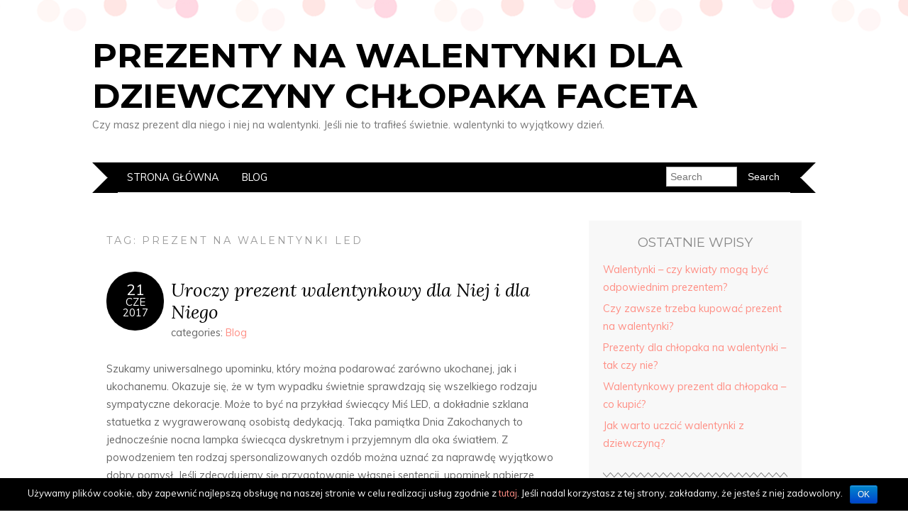

--- FILE ---
content_type: text/html; charset=UTF-8
request_url: https://walentynkowy.pl/tag/prezent-na-walentynki-led/
body_size: 6592
content:
<!DOCTYPE html>
<!--[if IE 7]><html id="ie7" lang="pl-PL" prefix="og: http://ogp.me/ns#"><![endif]-->
<!--[if IE 8]><html id="ie8" lang="pl-PL" prefix="og: http://ogp.me/ns#"><![endif]-->
<!--[if !(IE 7) | !(IE 8)  ]><!--><html lang="pl-PL" prefix="og: http://ogp.me/ns#"><!--<![endif]-->
<head>
<meta charset="UTF-8" />
<meta http-equiv="X-UA-Compatible" content="IE=Edge,chrome=1" />
<meta name="viewport" content="width=device-width, initial-scale=1.0" />
<link rel="profile" href="http://gmpg.org/xfn/11" />
<link rel="pingback" href="https://walentynkowy.pl/xmlrpc.php" />
<title>prezent na walentynki LED - Prezenty na walentynki dla dziewczyny chłopaka faceta</title>

<!-- This site is optimized with the Yoast SEO plugin v4.9 - https://yoast.com/wordpress/plugins/seo/ -->
<link rel="canonical" href="https://walentynkowy.pl/tag/prezent-na-walentynki-led/" />
<meta property="og:locale" content="pl_PL" />
<meta property="og:type" content="object" />
<meta property="og:title" content="prezent na walentynki LED - Prezenty na walentynki dla dziewczyny chłopaka faceta" />
<meta property="og:url" content="https://walentynkowy.pl/tag/prezent-na-walentynki-led/" />
<meta property="og:site_name" content="Prezenty na walentynki dla dziewczyny chłopaka faceta" />
<meta name="twitter:card" content="summary" />
<meta name="twitter:title" content="prezent na walentynki LED - Prezenty na walentynki dla dziewczyny chłopaka faceta" />
<!-- / Yoast SEO plugin. -->

<link rel='dns-prefetch' href='//fonts.googleapis.com' />
<link rel='dns-prefetch' href='//s.w.org' />
<link rel="alternate" type="application/rss+xml" title="Prezenty na walentynki dla dziewczyny chłopaka faceta &raquo; Kanał z wpisami" href="https://walentynkowy.pl/feed/" />
<link rel="alternate" type="application/rss+xml" title="Prezenty na walentynki dla dziewczyny chłopaka faceta &raquo; Kanał z komentarzami" href="https://walentynkowy.pl/comments/feed/" />
<link rel="alternate" type="application/rss+xml" title="Prezenty na walentynki dla dziewczyny chłopaka faceta &raquo; Kanał z wpisami otagowanymi jako prezent na walentynki LED" href="https://walentynkowy.pl/tag/prezent-na-walentynki-led/feed/" />
		<script type="text/javascript">
			window._wpemojiSettings = {"baseUrl":"https:\/\/s.w.org\/images\/core\/emoji\/2.2.1\/72x72\/","ext":".png","svgUrl":"https:\/\/s.w.org\/images\/core\/emoji\/2.2.1\/svg\/","svgExt":".svg","source":{"concatemoji":"https:\/\/walentynkowy.pl\/wp-includes\/js\/wp-emoji-release.min.js?ver=4.7.29"}};
			!function(t,a,e){var r,n,i,o=a.createElement("canvas"),l=o.getContext&&o.getContext("2d");function c(t){var e=a.createElement("script");e.src=t,e.defer=e.type="text/javascript",a.getElementsByTagName("head")[0].appendChild(e)}for(i=Array("flag","emoji4"),e.supports={everything:!0,everythingExceptFlag:!0},n=0;n<i.length;n++)e.supports[i[n]]=function(t){var e,a=String.fromCharCode;if(!l||!l.fillText)return!1;switch(l.clearRect(0,0,o.width,o.height),l.textBaseline="top",l.font="600 32px Arial",t){case"flag":return(l.fillText(a(55356,56826,55356,56819),0,0),o.toDataURL().length<3e3)?!1:(l.clearRect(0,0,o.width,o.height),l.fillText(a(55356,57331,65039,8205,55356,57096),0,0),e=o.toDataURL(),l.clearRect(0,0,o.width,o.height),l.fillText(a(55356,57331,55356,57096),0,0),e!==o.toDataURL());case"emoji4":return l.fillText(a(55357,56425,55356,57341,8205,55357,56507),0,0),e=o.toDataURL(),l.clearRect(0,0,o.width,o.height),l.fillText(a(55357,56425,55356,57341,55357,56507),0,0),e!==o.toDataURL()}return!1}(i[n]),e.supports.everything=e.supports.everything&&e.supports[i[n]],"flag"!==i[n]&&(e.supports.everythingExceptFlag=e.supports.everythingExceptFlag&&e.supports[i[n]]);e.supports.everythingExceptFlag=e.supports.everythingExceptFlag&&!e.supports.flag,e.DOMReady=!1,e.readyCallback=function(){e.DOMReady=!0},e.supports.everything||(r=function(){e.readyCallback()},a.addEventListener?(a.addEventListener("DOMContentLoaded",r,!1),t.addEventListener("load",r,!1)):(t.attachEvent("onload",r),a.attachEvent("onreadystatechange",function(){"complete"===a.readyState&&e.readyCallback()})),(r=e.source||{}).concatemoji?c(r.concatemoji):r.wpemoji&&r.twemoji&&(c(r.twemoji),c(r.wpemoji)))}(window,document,window._wpemojiSettings);
		</script>
		<style type="text/css">
img.wp-smiley,
img.emoji {
	display: inline !important;
	border: none !important;
	box-shadow: none !important;
	height: 1em !important;
	width: 1em !important;
	margin: 0 .07em !important;
	vertical-align: -0.1em !important;
	background: none !important;
	padding: 0 !important;
}
</style>
<link rel='stylesheet' id='cookie-notice-front-css'  href='https://walentynkowy.pl/wp-content/plugins/cookie-notice/css/front.min.css?ver=4.7.29' type='text/css' media='all' />
<link rel='stylesheet' id='adelle-style-css'  href='https://walentynkowy.pl/wp-content/themes/adelle/style.css?ver=4.7.29' type='text/css' media='all' />
<link rel='stylesheet' id='google-font-css'  href='//fonts.googleapis.com/css?family=Lora%3A400%2C700%2C400italic%2C700italic%7CMuli%3A400%2C400italic%7CMontserrat%3A400%2C700&#038;ver=4.7.29' type='text/css' media='all' />
<script type='text/javascript' src='https://walentynkowy.pl/wp-includes/js/jquery/jquery.js?ver=1.12.4'></script>
<script type='text/javascript' src='https://walentynkowy.pl/wp-includes/js/jquery/jquery-migrate.min.js?ver=1.4.1'></script>
<script type='text/javascript'>
/* <![CDATA[ */
var cnArgs = {"ajaxurl":"https:\/\/walentynkowy.pl\/wp-admin\/admin-ajax.php","hideEffect":"fade","onScroll":"no","onScrollOffset":"100","cookieName":"cookie_notice_accepted","cookieValue":"true","cookieTime":"2592000","cookiePath":"\/","cookieDomain":"","redirection":"","cache":"","refuse":"no","revoke_cookies":"0","revoke_cookies_opt":"automatic","secure":"1"};
/* ]]> */
</script>
<script type='text/javascript' src='https://walentynkowy.pl/wp-content/plugins/cookie-notice/js/front.min.js?ver=1.2.46'></script>
<link rel='https://api.w.org/' href='https://walentynkowy.pl/wp-json/' />
<link rel="EditURI" type="application/rsd+xml" title="RSD" href="https://walentynkowy.pl/xmlrpc.php?rsd" />
<link rel="wlwmanifest" type="application/wlwmanifest+xml" href="https://walentynkowy.pl/wp-includes/wlwmanifest.xml" /> 
<meta name="generator" content="WordPress 4.7.29" />
  <!--[if lt IE 9]><script src="https://walentynkowy.pl/wp-content/themes/adelle/js/IE9.js" type="text/javascript"></script><![endif]-->
  <!--[if lt IE 9]><script src="https://walentynkowy.pl/wp-content/themes/adelle/js/html5.js" type="text/javascript"></script><![endif]-->
  </head>

<body class="archive tag tag-prezent-na-walentynki-led tag-4 cookies-not-set" itemscope itemtype="http://schema.org/WebPage">

<header class="header" id="header" itemscope itemtype="http://schema.org/WPHeader">

        <h5><a href="https://walentynkowy.pl" class="header-title">Prezenty na walentynki dla dziewczyny chłopaka faceta</a></h5>
      <p class="header-desc">Czy masz prezent dla niego i niej na walentynki. Jeśli nie to trafiłeś świetnie. walentynki to wyjątkowy dzień.</p>
  
  <nav class="nav" id="nav" itemscope itemtype="http://schema.org/SiteNavigationElement">
	<label for="show-menu"><div class="menu-click">Menu</div></label>
	<input type="checkbox" id="show-menu" class="checkbox-menu hidden" role="button">
	<div class="menu-wrap">
	    <div class="menu"><ul id="menu-walentynkowy-pl" class="main-menu"><li id="menu-item-6" class="menu-item menu-item-type-custom menu-item-object-custom menu-item-home menu-item-6"><a href="https://walentynkowy.pl">Strona Główna</a></li>
<li id="menu-item-7" class="menu-item menu-item-type-taxonomy menu-item-object-category menu-item-7"><a href="https://walentynkowy.pl/category/blog/">Blog</a></li>
</ul></div>	</div>
    <form role="search" method="get" class="header-form" action="https://walentynkowy.pl">
      <fieldset>
        <input type="search" name="s" class="header-text uniform" size="15" placeholder="Search" />
        <input type="submit" class="uniform" value="Search" />
      </fieldset>
    </form>

  </nav><!-- .nav -->

</header><!-- .header -->

<section class="container">
  <main class="section" id="section">

    
      <h3 class="pagetitle">Tag: prezent na walentynki LED</h3>      
    
        <article class="article post-16 post type-post status-publish format-standard hentry category-blog tag-prezent-na-walentynki-led tag-swiecacy-mis-led" id="post-16" itemscope itemtype="http://schema.org/CreativeWork">

    <header class="post-header">
      <div class="post-date radius-100 updated" itemprop="dateModified"><span itemprop="datePublished" content="21 czerwca 2017"><a href="https://walentynkowy.pl/uroczy-prezent-walentynkowy-dla-niej-dla-niego/">21</span><br />cze<br />2017</a></div>
      <h2 class="post-title entry-title" itemprop="headline"><a itemscope itemprop="mainEntityOfPage" itemType="https://schema.org/WebPage" href="https://walentynkowy.pl/uroczy-prezent-walentynkowy-dla-niej-dla-niego/" rel="bookmark">Uroczy prezent walentynkowy dla Niej i dla Niego</a></h2>
      <div class="post-category">categories: <a href="https://walentynkowy.pl/category/blog/" rel="category tag">Blog</a></div>
    </header>

      
      <article class="post-content entry-content" itemprop="text">

        <p>Szukamy uniwersalnego upominku, który można podarować zarówno ukochanej, jak i ukochanemu. Okazuje się, że w tym wypadku świetnie sprawdzają się wszelkiego rodzaju sympatyczne dekoracje. Może to być na przykład świecący Miś LED, a dokładnie szklana statuetka z wygrawerowaną osobistą dedykacją. Taka pamiątka Dnia Zakochanych to jednocześnie nocna lampka świecąca dyskretnym i przyjemnym dla oka światłem. Z powodzeniem ten rodzaj spersonalizowanych ozdób można uznać za naprawdę wyjątkowo dobry pomysł. Jeśli zdecydujemy się przygotowanie własnej sentencji, upominek nabierze jeszcze większej wartości. Niemniej jednak nie należy martwić się, jeśli akurat nic ciekawego nie przychodzi nam do głowy, ponieważ producenci tego rodzaju podarunków zapewniają gotowe teksty do wyboru. Jak widać świecący miś jest uniwersalny, piękny, praktyczny i sentymentalny, po prostu w sam raz jako prezent dla drugiej połowy w ramach Święta Zakochanych dziś już tradycyjnie obchodzonego w naszym kraju.</p>

        <footer class="post-footer">
          <ul class="post-info-meta">
            <li class="post-info-comment"><div class="post-comment"><i class="fa fa-comment-o" aria-hidden="true"></i> <a href="https://walentynkowy.pl/uroczy-prezent-walentynkowy-dla-niej-dla-niego/#respond">0 comment</a></div></li>
          </ul>
        </footer><!-- .post-footer -->

      </article><!-- .post-content -->

  </article><!-- .article -->
    
        <article class="article post-8 post type-post status-publish format-standard hentry category-blog tag-prezent-na-walentynki-led" id="post-8" itemscope itemtype="http://schema.org/CreativeWork">

    <header class="post-header">
      <div class="post-date radius-100 updated" itemprop="dateModified"><span itemprop="datePublished" content="21 czerwca 2017"><a href="https://walentynkowy.pl/upominek-dla-niej/">21</span><br />cze<br />2017</a></div>
      <h2 class="post-title entry-title" itemprop="headline"><a itemscope itemprop="mainEntityOfPage" itemType="https://schema.org/WebPage" href="https://walentynkowy.pl/upominek-dla-niej/" rel="bookmark">Jaki upominek dla Niej?</a></h2>
      <div class="post-category">categories: <a href="https://walentynkowy.pl/category/blog/" rel="category tag">Blog</a></div>
    </header>

      
      <article class="post-content entry-content" itemprop="text">

        <p>W ramach Święta Zakochanych szukamy nietuzinkowych upominków. Wiadomo, że każdemu zależy na wyjątkowej niespodziance, która sprawdzi się, usatysfakcjonuje i zadowoli drugą połowę. Z powodzeniem możemy wybrać prezent na walentynki LED, czyli gustowną szklaną statuetkę dekorację salonu. Dzięki temu, że grafika jest podświetlana ledowym światłem w różnych kolorach do wyboru, statuetka może pełnić też rolę nocnej lampki, a więc jednocześnie dekoracji salonu. Z takiego prezentu każda z kobiet będzie zadowolona. Wiadomo bowiem, że cenią one piękne ozdoby, ale też życzenia złożone w naprawdę oryginalnej formie. Tu panowie mają więc jeszcze większe pole do popisu, ponieważ tekst umieszczony na statuetce można przygotować osobiście i zlecić taki do graweru. Dzięki różnorodnym wzorom i grafikom każdy mężczyzna bez problemu trafi w gusta kobiety. W przypadku Walentynek liczą się drobne, ale pomysłowe podarunki. Szklane statuetki z grawerem z całą pewnością takie właśnie są, dlatego warto się na nie zdecydować.</p>

        <footer class="post-footer">
          <ul class="post-info-meta">
            <li class="post-info-comment"><div class="post-comment"><i class="fa fa-comment-o" aria-hidden="true"></i> <a href="https://walentynkowy.pl/upominek-dla-niej/#respond">0 comment</a></div></li>
          </ul>
        </footer><!-- .post-footer -->

      </article><!-- .post-content -->

  </article><!-- .article -->
    
      
    
  </main><!-- .section -->

  <aside class="aside" id="aside" role="complementary" itemscope itemtype="http://schema.org/WPSideBar">
  		<article id="recent-posts-2" class="side-widget widget_recent_entries">		<h3>Ostatnie wpisy</h3>		<ul>
					<li>
				<a href="https://walentynkowy.pl/walentynki-kwiaty-moga-byc-odpowiednim-prezentem/">Walentynki – czy kwiaty mogą być odpowiednim prezentem?</a>
						</li>
					<li>
				<a href="https://walentynkowy.pl/zawsze-trzeba-kupowac-prezent-walentynki/">Czy zawsze trzeba kupować prezent na walentynki?</a>
						</li>
					<li>
				<a href="https://walentynkowy.pl/prezenty-dla-chlopaka-walentynki/">Prezenty dla chłopaka na walentynki – tak czy nie?</a>
						</li>
					<li>
				<a href="https://walentynkowy.pl/walentynkowy-prezent-dla-chlopaka-kupic/">Walentynkowy prezent dla chłopaka – co kupić?</a>
						</li>
					<li>
				<a href="https://walentynkowy.pl/warto-uczcic-walentynki-dziewczyna/">Jak warto uczcić walentynki z dziewczyną?</a>
						</li>
				</ul>
		</article>		<article id="tag_cloud-2" class="side-widget widget_tag_cloud"><h3>Tagi</h3><div class="tagcloud"><a href='https://walentynkowy.pl/tag/cena-prezentu-na-walentynki/' class='tag-link-17 tag-link-position-1' title='1 temat' style='font-size: 8pt;'>cena prezentu na walentynki</a>
<a href='https://walentynkowy.pl/tag/dobry-prezent-na-walentynki-z-dedykacja/' class='tag-link-23 tag-link-position-2' title='1 temat' style='font-size: 8pt;'>dobry prezent na walentynki z dedykacją</a>
<a href='https://walentynkowy.pl/tag/gotowy-prezent-na-walentynki/' class='tag-link-18 tag-link-position-3' title='1 temat' style='font-size: 8pt;'>gotowy prezent na walentynki</a>
<a href='https://walentynkowy.pl/tag/ledowa-statuetka-dla-zakochanych/' class='tag-link-12 tag-link-position-4' title='1 temat' style='font-size: 8pt;'>ledowa statuetka dla zakochanych</a>
<a href='https://walentynkowy.pl/tag/ledowy-mis-dla-zakochanych/' class='tag-link-13 tag-link-position-5' title='1 temat' style='font-size: 8pt;'>ledowy Miś dla zakochanych</a>
<a href='https://walentynkowy.pl/tag/prezent/' class='tag-link-19 tag-link-position-6' title='1 temat' style='font-size: 8pt;'>prezent</a>
<a href='https://walentynkowy.pl/tag/prezent-dla-niego/' class='tag-link-30 tag-link-position-7' title='12 tematów' style='font-size: 18.216216216216pt;'>prezent dla niego</a>
<a href='https://walentynkowy.pl/tag/prezent-dla-niej/' class='tag-link-29 tag-link-position-8' title='8 tematów' style='font-size: 16.198198198198pt;'>prezent dla niej</a>
<a href='https://walentynkowy.pl/tag/prezent-led-na-walentynki/' class='tag-link-15 tag-link-position-9' title='3 tematy' style='font-size: 11.783783783784pt;'>prezent LED na walentynki</a>
<a href='https://walentynkowy.pl/tag/prezent-na-walentynki/' class='tag-link-16 tag-link-position-10' title='13 tematów' style='font-size: 18.720720720721pt;'>prezent na walentynki</a>
<a href='https://walentynkowy.pl/tag/prezent-na-walentynki-dla-chlopaka/' class='tag-link-26 tag-link-position-11' title='19 tematów' style='font-size: 20.612612612613pt;'>prezent na walentynki dla chłopaka</a>
<a href='https://walentynkowy.pl/tag/prezent-na-walentynki-dla-dziewczyny/' class='tag-link-31 tag-link-position-12' title='15 tematów' style='font-size: 19.351351351351pt;'>prezent na walentynki dla dziewczyny</a>
<a href='https://walentynkowy.pl/tag/prezent-na-walentynki-dla-faceta/' class='tag-link-32 tag-link-position-13' title='5 tematów' style='font-size: 14.054054054054pt;'>prezent na walentynki dla faceta</a>
<a href='https://walentynkowy.pl/tag/prezent-na-walentynki-led/' class='tag-link-4 tag-link-position-14' title='2 tematy' style='font-size: 10.27027027027pt;'>prezent na walentynki LED</a>
<a href='https://walentynkowy.pl/tag/prezenty-na-walentynki/' class='tag-link-27 tag-link-position-15' title='8 tematów' style='font-size: 16.198198198198pt;'>prezenty na walentynki</a>
<a href='https://walentynkowy.pl/tag/prezent-z-okazji-walentynek/' class='tag-link-25 tag-link-position-16' title='25 tematów' style='font-size: 22pt;'>prezent z okazji walentynek</a>
<a href='https://walentynkowy.pl/tag/serce-grawerowane-na-szkle-akrylowym/' class='tag-link-11 tag-link-position-17' title='1 temat' style='font-size: 8pt;'>serce grawerowane na szkle akrylowym</a>
<a href='https://walentynkowy.pl/tag/serce-grawerowane-na-walentynki-led/' class='tag-link-6 tag-link-position-18' title='1 temat' style='font-size: 8pt;'>serce grawerowane na walentynki LED</a>
<a href='https://walentynkowy.pl/tag/statuetka-led-dla-zakochanych/' class='tag-link-7 tag-link-position-19' title='1 temat' style='font-size: 8pt;'>statuetka LED dla zakochanych</a>
<a href='https://walentynkowy.pl/tag/szukam-prezentu-na-walentynki-z-dedykacja/' class='tag-link-24 tag-link-position-20' title='1 temat' style='font-size: 8pt;'>szukam prezentu na walentynki z dedykacją</a>
<a href='https://walentynkowy.pl/tag/tani-prezent-na-walentynki/' class='tag-link-21 tag-link-position-21' title='1 temat' style='font-size: 8pt;'>tani prezent na walentynki</a>
<a href='https://walentynkowy.pl/tag/tani-prezent-na-walentynki-z-dedykacja/' class='tag-link-22 tag-link-position-22' title='1 temat' style='font-size: 8pt;'>tani prezent na walentynki z dedykacją</a>
<a href='https://walentynkowy.pl/tag/upominek-na-walentynki-led/' class='tag-link-5 tag-link-position-23' title='1 temat' style='font-size: 8pt;'>upominek na walentynki LED</a>
<a href='https://walentynkowy.pl/tag/upominek-na-walentynki-z-szkla-akrylowego/' class='tag-link-10 tag-link-position-24' title='1 temat' style='font-size: 8pt;'>upominek na walentynki z szkła akrylowego</a>
<a href='https://walentynkowy.pl/tag/walentynki/' class='tag-link-20 tag-link-position-25' title='1 temat' style='font-size: 8pt;'>walentynki</a>
<a href='https://walentynkowy.pl/tag/walentynki-prezent/' class='tag-link-28 tag-link-position-26' title='6 tematów' style='font-size: 14.936936936937pt;'>walentynki prezent</a>
<a href='https://walentynkowy.pl/tag/walentynkowy-prezent-led/' class='tag-link-14 tag-link-position-27' title='1 temat' style='font-size: 8pt;'>walentynkowy prezent LED</a>
<a href='https://walentynkowy.pl/tag/swiecacy-mis-led/' class='tag-link-8 tag-link-position-28' title='1 temat' style='font-size: 8pt;'>świecący Miś LED</a>
<a href='https://walentynkowy.pl/tag/swiecacy-prezent-na-walentynki/' class='tag-link-9 tag-link-position-29' title='1 temat' style='font-size: 8pt;'>świecący prezent na walentynki</a></div>
</article><article id="text-2" class="side-widget widget_text"><h3>Znany sklep</h3>			<div class="textwidget"><center><a href="https://polskiprezent.pl/pl/c/Walentynki/2"><img src="https://walentynkowy.pl/wp-content/uploads/2023/01/baner-polskiprezent-pl.jpg" /></a></center></div>
		</article><article id="archives-2" class="side-widget widget_archive"><h3>Archiwa</h3>		<ul>
			<li><a href='https://walentynkowy.pl/2023/04/'>kwiecień 2023</a></li>
	<li><a href='https://walentynkowy.pl/2023/03/'>marzec 2023</a></li>
	<li><a href='https://walentynkowy.pl/2023/02/'>luty 2023</a></li>
	<li><a href='https://walentynkowy.pl/2023/01/'>styczeń 2023</a></li>
	<li><a href='https://walentynkowy.pl/2022/12/'>grudzień 2022</a></li>
	<li><a href='https://walentynkowy.pl/2022/11/'>listopad 2022</a></li>
	<li><a href='https://walentynkowy.pl/2022/10/'>październik 2022</a></li>
	<li><a href='https://walentynkowy.pl/2022/09/'>wrzesień 2022</a></li>
	<li><a href='https://walentynkowy.pl/2022/08/'>sierpień 2022</a></li>
	<li><a href='https://walentynkowy.pl/2022/07/'>lipiec 2022</a></li>
	<li><a href='https://walentynkowy.pl/2022/06/'>czerwiec 2022</a></li>
	<li><a href='https://walentynkowy.pl/2022/05/'>maj 2022</a></li>
	<li><a href='https://walentynkowy.pl/2022/04/'>kwiecień 2022</a></li>
	<li><a href='https://walentynkowy.pl/2022/03/'>marzec 2022</a></li>
	<li><a href='https://walentynkowy.pl/2022/02/'>luty 2022</a></li>
	<li><a href='https://walentynkowy.pl/2022/01/'>styczeń 2022</a></li>
	<li><a href='https://walentynkowy.pl/2021/12/'>grudzień 2021</a></li>
	<li><a href='https://walentynkowy.pl/2021/11/'>listopad 2021</a></li>
	<li><a href='https://walentynkowy.pl/2021/10/'>październik 2021</a></li>
	<li><a href='https://walentynkowy.pl/2021/09/'>wrzesień 2021</a></li>
	<li><a href='https://walentynkowy.pl/2021/08/'>sierpień 2021</a></li>
	<li><a href='https://walentynkowy.pl/2021/07/'>lipiec 2021</a></li>
	<li><a href='https://walentynkowy.pl/2021/06/'>czerwiec 2021</a></li>
	<li><a href='https://walentynkowy.pl/2021/05/'>maj 2021</a></li>
	<li><a href='https://walentynkowy.pl/2021/04/'>kwiecień 2021</a></li>
	<li><a href='https://walentynkowy.pl/2021/03/'>marzec 2021</a></li>
	<li><a href='https://walentynkowy.pl/2021/02/'>luty 2021</a></li>
	<li><a href='https://walentynkowy.pl/2021/01/'>styczeń 2021</a></li>
	<li><a href='https://walentynkowy.pl/2020/12/'>grudzień 2020</a></li>
	<li><a href='https://walentynkowy.pl/2020/11/'>listopad 2020</a></li>
	<li><a href='https://walentynkowy.pl/2020/10/'>październik 2020</a></li>
	<li><a href='https://walentynkowy.pl/2020/09/'>wrzesień 2020</a></li>
	<li><a href='https://walentynkowy.pl/2020/08/'>sierpień 2020</a></li>
	<li><a href='https://walentynkowy.pl/2020/07/'>lipiec 2020</a></li>
	<li><a href='https://walentynkowy.pl/2020/06/'>czerwiec 2020</a></li>
	<li><a href='https://walentynkowy.pl/2020/05/'>maj 2020</a></li>
	<li><a href='https://walentynkowy.pl/2020/02/'>luty 2020</a></li>
	<li><a href='https://walentynkowy.pl/2020/01/'>styczeń 2020</a></li>
	<li><a href='https://walentynkowy.pl/2019/12/'>grudzień 2019</a></li>
	<li><a href='https://walentynkowy.pl/2019/11/'>listopad 2019</a></li>
	<li><a href='https://walentynkowy.pl/2019/10/'>październik 2019</a></li>
	<li><a href='https://walentynkowy.pl/2019/09/'>wrzesień 2019</a></li>
	<li><a href='https://walentynkowy.pl/2019/08/'>sierpień 2019</a></li>
	<li><a href='https://walentynkowy.pl/2019/07/'>lipiec 2019</a></li>
	<li><a href='https://walentynkowy.pl/2019/06/'>czerwiec 2019</a></li>
	<li><a href='https://walentynkowy.pl/2019/05/'>maj 2019</a></li>
	<li><a href='https://walentynkowy.pl/2019/04/'>kwiecień 2019</a></li>
	<li><a href='https://walentynkowy.pl/2019/03/'>marzec 2019</a></li>
	<li><a href='https://walentynkowy.pl/2019/02/'>luty 2019</a></li>
	<li><a href='https://walentynkowy.pl/2019/01/'>styczeń 2019</a></li>
	<li><a href='https://walentynkowy.pl/2018/12/'>grudzień 2018</a></li>
	<li><a href='https://walentynkowy.pl/2018/11/'>listopad 2018</a></li>
	<li><a href='https://walentynkowy.pl/2018/10/'>październik 2018</a></li>
	<li><a href='https://walentynkowy.pl/2018/09/'>wrzesień 2018</a></li>
	<li><a href='https://walentynkowy.pl/2018/08/'>sierpień 2018</a></li>
	<li><a href='https://walentynkowy.pl/2018/07/'>lipiec 2018</a></li>
	<li><a href='https://walentynkowy.pl/2018/06/'>czerwiec 2018</a></li>
	<li><a href='https://walentynkowy.pl/2018/05/'>maj 2018</a></li>
	<li><a href='https://walentynkowy.pl/2018/04/'>kwiecień 2018</a></li>
	<li><a href='https://walentynkowy.pl/2018/03/'>marzec 2018</a></li>
	<li><a href='https://walentynkowy.pl/2018/02/'>luty 2018</a></li>
	<li><a href='https://walentynkowy.pl/2018/01/'>styczeń 2018</a></li>
	<li><a href='https://walentynkowy.pl/2017/12/'>grudzień 2017</a></li>
	<li><a href='https://walentynkowy.pl/2017/11/'>listopad 2017</a></li>
	<li><a href='https://walentynkowy.pl/2017/10/'>październik 2017</a></li>
	<li><a href='https://walentynkowy.pl/2017/09/'>wrzesień 2017</a></li>
	<li><a href='https://walentynkowy.pl/2017/08/'>sierpień 2017</a></li>
	<li><a href='https://walentynkowy.pl/2017/06/'>czerwiec 2017</a></li>
		</ul>
		</article></aside><!-- .aside -->

<footer class="footer" id="footer" itemscope itemtype="http://schema.org/WPFooter">

  <p class="footer-copy" role="contentinfo">
    &copy; Copyright <a href="https://walentynkowy.pl">Prezenty na walentynki dla dziewczyny chłopaka faceta</a> 2026. <a href="#" title="Theme designed by BluChic" class="footer-credit">Designed by BluChic</a>
  </p>

</footer><!-- .footer -->

</section><!-- .container -->


<script type='text/javascript' src='https://walentynkowy.pl/wp-includes/js/jquery/ui/widget.min.js?ver=1.11.4'></script>
<script type='text/javascript' src='https://walentynkowy.pl/wp-content/themes/adelle/js/doubletaptogo.js'></script>
<script type='text/javascript' src='https://walentynkowy.pl/wp-content/themes/adelle/js/fitvids.js?ver=1.0'></script>
<script type='text/javascript' src='https://walentynkowy.pl/wp-content/themes/adelle/js/scripts.js'></script>
<script type='text/javascript' src='https://walentynkowy.pl/wp-includes/js/wp-embed.min.js?ver=4.7.29'></script>

			<div id="cookie-notice" role="banner" class="cn-bottom bootstrap" style="color: #fff; background-color: #000;"><div class="cookie-notice-container"><span id="cn-notice-text">Używamy plików cookie, aby zapewnić najlepszą obsługę na naszej stronie w celu realizacji usług zgodnie z <a href="http://wszystkoociasteczkach.pl" target="_blank" rel="nofollow">tutaj</a>. Jeśli nadal korzystasz z tej strony, zakładamy, że jesteś z niej zadowolony.</span><a href="#" id="cn-accept-cookie" data-cookie-set="accept" class="cn-set-cookie cn-button bootstrap button">OK</a>
				</div>
				
			</div>
</body>
</html>